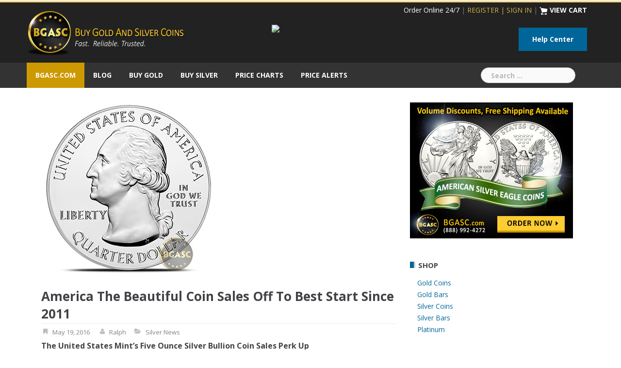

--- FILE ---
content_type: text/html; charset=UTF-8
request_url: https://blog.bgasc.com/america-the-beautiful-coins/
body_size: 11016
content:
<!DOCTYPE html>
<html lang="en">
<head>
<meta charset="UTF-8">
<meta name="viewport" content="width=device-width, initial-scale=1">
<link rel="profile" href="http://gmpg.org/xfn/11">
<link rel="pingback" href="https://blog.bgasc.com/xmlrpc.php">

<meta name='robots' content='index, follow, max-image-preview:large, max-snippet:-1, max-video-preview:-1' />
	<style>img:is([sizes="auto" i], [sizes^="auto," i]) { contain-intrinsic-size: 3000px 1500px }</style>
	
	<!-- This site is optimized with the Yoast SEO plugin v19.13 - https://yoast.com/wordpress/plugins/seo/ -->
	<title>America The Beautiful Coin Sales Off To Best Start Since 2011 - BGASC Gold &amp; Silver Blog</title>
	<link rel="canonical" href="https://blog.bgasc.com/america-the-beautiful-coins/" />
	<meta property="og:locale" content="en_US" />
	<meta property="og:type" content="article" />
	<meta property="og:title" content="America The Beautiful Coin Sales Off To Best Start Since 2011 - BGASC Gold &amp; Silver Blog" />
	<meta property="og:description" content="The United States Mint&#8217;s Five Ounce Silver Bullion Coin Sales Perk Up Sales of the U.S. Mint&#8217;s &#8216;other&#8217; silver bullion coin, the American The Beautiful (ATB) coin are on the [&hellip;]" />
	<meta property="og:url" content="https://blog.bgasc.com/america-the-beautiful-coins/" />
	<meta property="og:site_name" content="BGASC Gold &amp; Silver Blog" />
	<meta property="article:published_time" content="2016-05-19T11:18:56+00:00" />
	<meta property="article:modified_time" content="2016-05-17T17:36:29+00:00" />
	<meta property="og:image" content="https://blog.bgasc.com/wp-content/uploads/ATB-obverse-bgasc.png" />
	<meta property="og:image:width" content="361" />
	<meta property="og:image:height" content="355" />
	<meta property="og:image:type" content="image/png" />
	<meta name="author" content="Ralph" />
	<meta name="twitter:card" content="summary_large_image" />
	<meta name="twitter:label1" content="Written by" />
	<meta name="twitter:data1" content="Ralph" />
	<meta name="twitter:label2" content="Est. reading time" />
	<meta name="twitter:data2" content="3 minutes" />
	<!-- / Yoast SEO plugin. -->


<link rel='dns-prefetch' href='//fonts.googleapis.com' />
<link rel="alternate" type="application/rss+xml" title="BGASC Gold &amp; Silver Blog &raquo; Feed" href="https://blog.bgasc.com/feed/" />
<link rel="alternate" type="application/rss+xml" title="BGASC Gold &amp; Silver Blog &raquo; Comments Feed" href="https://blog.bgasc.com/comments/feed/" />
<script type="text/javascript">
/* <![CDATA[ */
window._wpemojiSettings = {"baseUrl":"https:\/\/s.w.org\/images\/core\/emoji\/15.0.3\/72x72\/","ext":".png","svgUrl":"https:\/\/s.w.org\/images\/core\/emoji\/15.0.3\/svg\/","svgExt":".svg","source":{"concatemoji":"https:\/\/blog.bgasc.com\/wp-includes\/js\/wp-emoji-release.min.js?ver=6.7.4"}};
/*! This file is auto-generated */
!function(i,n){var o,s,e;function c(e){try{var t={supportTests:e,timestamp:(new Date).valueOf()};sessionStorage.setItem(o,JSON.stringify(t))}catch(e){}}function p(e,t,n){e.clearRect(0,0,e.canvas.width,e.canvas.height),e.fillText(t,0,0);var t=new Uint32Array(e.getImageData(0,0,e.canvas.width,e.canvas.height).data),r=(e.clearRect(0,0,e.canvas.width,e.canvas.height),e.fillText(n,0,0),new Uint32Array(e.getImageData(0,0,e.canvas.width,e.canvas.height).data));return t.every(function(e,t){return e===r[t]})}function u(e,t,n){switch(t){case"flag":return n(e,"\ud83c\udff3\ufe0f\u200d\u26a7\ufe0f","\ud83c\udff3\ufe0f\u200b\u26a7\ufe0f")?!1:!n(e,"\ud83c\uddfa\ud83c\uddf3","\ud83c\uddfa\u200b\ud83c\uddf3")&&!n(e,"\ud83c\udff4\udb40\udc67\udb40\udc62\udb40\udc65\udb40\udc6e\udb40\udc67\udb40\udc7f","\ud83c\udff4\u200b\udb40\udc67\u200b\udb40\udc62\u200b\udb40\udc65\u200b\udb40\udc6e\u200b\udb40\udc67\u200b\udb40\udc7f");case"emoji":return!n(e,"\ud83d\udc26\u200d\u2b1b","\ud83d\udc26\u200b\u2b1b")}return!1}function f(e,t,n){var r="undefined"!=typeof WorkerGlobalScope&&self instanceof WorkerGlobalScope?new OffscreenCanvas(300,150):i.createElement("canvas"),a=r.getContext("2d",{willReadFrequently:!0}),o=(a.textBaseline="top",a.font="600 32px Arial",{});return e.forEach(function(e){o[e]=t(a,e,n)}),o}function t(e){var t=i.createElement("script");t.src=e,t.defer=!0,i.head.appendChild(t)}"undefined"!=typeof Promise&&(o="wpEmojiSettingsSupports",s=["flag","emoji"],n.supports={everything:!0,everythingExceptFlag:!0},e=new Promise(function(e){i.addEventListener("DOMContentLoaded",e,{once:!0})}),new Promise(function(t){var n=function(){try{var e=JSON.parse(sessionStorage.getItem(o));if("object"==typeof e&&"number"==typeof e.timestamp&&(new Date).valueOf()<e.timestamp+604800&&"object"==typeof e.supportTests)return e.supportTests}catch(e){}return null}();if(!n){if("undefined"!=typeof Worker&&"undefined"!=typeof OffscreenCanvas&&"undefined"!=typeof URL&&URL.createObjectURL&&"undefined"!=typeof Blob)try{var e="postMessage("+f.toString()+"("+[JSON.stringify(s),u.toString(),p.toString()].join(",")+"));",r=new Blob([e],{type:"text/javascript"}),a=new Worker(URL.createObjectURL(r),{name:"wpTestEmojiSupports"});return void(a.onmessage=function(e){c(n=e.data),a.terminate(),t(n)})}catch(e){}c(n=f(s,u,p))}t(n)}).then(function(e){for(var t in e)n.supports[t]=e[t],n.supports.everything=n.supports.everything&&n.supports[t],"flag"!==t&&(n.supports.everythingExceptFlag=n.supports.everythingExceptFlag&&n.supports[t]);n.supports.everythingExceptFlag=n.supports.everythingExceptFlag&&!n.supports.flag,n.DOMReady=!1,n.readyCallback=function(){n.DOMReady=!0}}).then(function(){return e}).then(function(){var e;n.supports.everything||(n.readyCallback(),(e=n.source||{}).concatemoji?t(e.concatemoji):e.wpemoji&&e.twemoji&&(t(e.twemoji),t(e.wpemoji)))}))}((window,document),window._wpemojiSettings);
/* ]]> */
</script>
<link rel='stylesheet' id='newsanchor-bootstrap-css' href='https://blog.bgasc.com/wp-content/themes/newsanchor/css/bootstrap/bootstrap.min.css?ver=1' type='text/css' media='all' />
<style id='wp-emoji-styles-inline-css' type='text/css'>

	img.wp-smiley, img.emoji {
		display: inline !important;
		border: none !important;
		box-shadow: none !important;
		height: 1em !important;
		width: 1em !important;
		margin: 0 0.07em !important;
		vertical-align: -0.1em !important;
		background: none !important;
		padding: 0 !important;
	}
</style>
<link rel='stylesheet' id='wp-block-library-css' href='https://blog.bgasc.com/wp-includes/css/dist/block-library/style.min.css?ver=6.7.4' type='text/css' media='all' />
<style id='classic-theme-styles-inline-css' type='text/css'>
/*! This file is auto-generated */
.wp-block-button__link{color:#fff;background-color:#32373c;border-radius:9999px;box-shadow:none;text-decoration:none;padding:calc(.667em + 2px) calc(1.333em + 2px);font-size:1.125em}.wp-block-file__button{background:#32373c;color:#fff;text-decoration:none}
</style>
<style id='global-styles-inline-css' type='text/css'>
:root{--wp--preset--aspect-ratio--square: 1;--wp--preset--aspect-ratio--4-3: 4/3;--wp--preset--aspect-ratio--3-4: 3/4;--wp--preset--aspect-ratio--3-2: 3/2;--wp--preset--aspect-ratio--2-3: 2/3;--wp--preset--aspect-ratio--16-9: 16/9;--wp--preset--aspect-ratio--9-16: 9/16;--wp--preset--color--black: #000000;--wp--preset--color--cyan-bluish-gray: #abb8c3;--wp--preset--color--white: #ffffff;--wp--preset--color--pale-pink: #f78da7;--wp--preset--color--vivid-red: #cf2e2e;--wp--preset--color--luminous-vivid-orange: #ff6900;--wp--preset--color--luminous-vivid-amber: #fcb900;--wp--preset--color--light-green-cyan: #7bdcb5;--wp--preset--color--vivid-green-cyan: #00d084;--wp--preset--color--pale-cyan-blue: #8ed1fc;--wp--preset--color--vivid-cyan-blue: #0693e3;--wp--preset--color--vivid-purple: #9b51e0;--wp--preset--gradient--vivid-cyan-blue-to-vivid-purple: linear-gradient(135deg,rgba(6,147,227,1) 0%,rgb(155,81,224) 100%);--wp--preset--gradient--light-green-cyan-to-vivid-green-cyan: linear-gradient(135deg,rgb(122,220,180) 0%,rgb(0,208,130) 100%);--wp--preset--gradient--luminous-vivid-amber-to-luminous-vivid-orange: linear-gradient(135deg,rgba(252,185,0,1) 0%,rgba(255,105,0,1) 100%);--wp--preset--gradient--luminous-vivid-orange-to-vivid-red: linear-gradient(135deg,rgba(255,105,0,1) 0%,rgb(207,46,46) 100%);--wp--preset--gradient--very-light-gray-to-cyan-bluish-gray: linear-gradient(135deg,rgb(238,238,238) 0%,rgb(169,184,195) 100%);--wp--preset--gradient--cool-to-warm-spectrum: linear-gradient(135deg,rgb(74,234,220) 0%,rgb(151,120,209) 20%,rgb(207,42,186) 40%,rgb(238,44,130) 60%,rgb(251,105,98) 80%,rgb(254,248,76) 100%);--wp--preset--gradient--blush-light-purple: linear-gradient(135deg,rgb(255,206,236) 0%,rgb(152,150,240) 100%);--wp--preset--gradient--blush-bordeaux: linear-gradient(135deg,rgb(254,205,165) 0%,rgb(254,45,45) 50%,rgb(107,0,62) 100%);--wp--preset--gradient--luminous-dusk: linear-gradient(135deg,rgb(255,203,112) 0%,rgb(199,81,192) 50%,rgb(65,88,208) 100%);--wp--preset--gradient--pale-ocean: linear-gradient(135deg,rgb(255,245,203) 0%,rgb(182,227,212) 50%,rgb(51,167,181) 100%);--wp--preset--gradient--electric-grass: linear-gradient(135deg,rgb(202,248,128) 0%,rgb(113,206,126) 100%);--wp--preset--gradient--midnight: linear-gradient(135deg,rgb(2,3,129) 0%,rgb(40,116,252) 100%);--wp--preset--font-size--small: 13px;--wp--preset--font-size--medium: 20px;--wp--preset--font-size--large: 36px;--wp--preset--font-size--x-large: 42px;--wp--preset--spacing--20: 0.44rem;--wp--preset--spacing--30: 0.67rem;--wp--preset--spacing--40: 1rem;--wp--preset--spacing--50: 1.5rem;--wp--preset--spacing--60: 2.25rem;--wp--preset--spacing--70: 3.38rem;--wp--preset--spacing--80: 5.06rem;--wp--preset--shadow--natural: 6px 6px 9px rgba(0, 0, 0, 0.2);--wp--preset--shadow--deep: 12px 12px 50px rgba(0, 0, 0, 0.4);--wp--preset--shadow--sharp: 6px 6px 0px rgba(0, 0, 0, 0.2);--wp--preset--shadow--outlined: 6px 6px 0px -3px rgba(255, 255, 255, 1), 6px 6px rgba(0, 0, 0, 1);--wp--preset--shadow--crisp: 6px 6px 0px rgba(0, 0, 0, 1);}:where(.is-layout-flex){gap: 0.5em;}:where(.is-layout-grid){gap: 0.5em;}body .is-layout-flex{display: flex;}.is-layout-flex{flex-wrap: wrap;align-items: center;}.is-layout-flex > :is(*, div){margin: 0;}body .is-layout-grid{display: grid;}.is-layout-grid > :is(*, div){margin: 0;}:where(.wp-block-columns.is-layout-flex){gap: 2em;}:where(.wp-block-columns.is-layout-grid){gap: 2em;}:where(.wp-block-post-template.is-layout-flex){gap: 1.25em;}:where(.wp-block-post-template.is-layout-grid){gap: 1.25em;}.has-black-color{color: var(--wp--preset--color--black) !important;}.has-cyan-bluish-gray-color{color: var(--wp--preset--color--cyan-bluish-gray) !important;}.has-white-color{color: var(--wp--preset--color--white) !important;}.has-pale-pink-color{color: var(--wp--preset--color--pale-pink) !important;}.has-vivid-red-color{color: var(--wp--preset--color--vivid-red) !important;}.has-luminous-vivid-orange-color{color: var(--wp--preset--color--luminous-vivid-orange) !important;}.has-luminous-vivid-amber-color{color: var(--wp--preset--color--luminous-vivid-amber) !important;}.has-light-green-cyan-color{color: var(--wp--preset--color--light-green-cyan) !important;}.has-vivid-green-cyan-color{color: var(--wp--preset--color--vivid-green-cyan) !important;}.has-pale-cyan-blue-color{color: var(--wp--preset--color--pale-cyan-blue) !important;}.has-vivid-cyan-blue-color{color: var(--wp--preset--color--vivid-cyan-blue) !important;}.has-vivid-purple-color{color: var(--wp--preset--color--vivid-purple) !important;}.has-black-background-color{background-color: var(--wp--preset--color--black) !important;}.has-cyan-bluish-gray-background-color{background-color: var(--wp--preset--color--cyan-bluish-gray) !important;}.has-white-background-color{background-color: var(--wp--preset--color--white) !important;}.has-pale-pink-background-color{background-color: var(--wp--preset--color--pale-pink) !important;}.has-vivid-red-background-color{background-color: var(--wp--preset--color--vivid-red) !important;}.has-luminous-vivid-orange-background-color{background-color: var(--wp--preset--color--luminous-vivid-orange) !important;}.has-luminous-vivid-amber-background-color{background-color: var(--wp--preset--color--luminous-vivid-amber) !important;}.has-light-green-cyan-background-color{background-color: var(--wp--preset--color--light-green-cyan) !important;}.has-vivid-green-cyan-background-color{background-color: var(--wp--preset--color--vivid-green-cyan) !important;}.has-pale-cyan-blue-background-color{background-color: var(--wp--preset--color--pale-cyan-blue) !important;}.has-vivid-cyan-blue-background-color{background-color: var(--wp--preset--color--vivid-cyan-blue) !important;}.has-vivid-purple-background-color{background-color: var(--wp--preset--color--vivid-purple) !important;}.has-black-border-color{border-color: var(--wp--preset--color--black) !important;}.has-cyan-bluish-gray-border-color{border-color: var(--wp--preset--color--cyan-bluish-gray) !important;}.has-white-border-color{border-color: var(--wp--preset--color--white) !important;}.has-pale-pink-border-color{border-color: var(--wp--preset--color--pale-pink) !important;}.has-vivid-red-border-color{border-color: var(--wp--preset--color--vivid-red) !important;}.has-luminous-vivid-orange-border-color{border-color: var(--wp--preset--color--luminous-vivid-orange) !important;}.has-luminous-vivid-amber-border-color{border-color: var(--wp--preset--color--luminous-vivid-amber) !important;}.has-light-green-cyan-border-color{border-color: var(--wp--preset--color--light-green-cyan) !important;}.has-vivid-green-cyan-border-color{border-color: var(--wp--preset--color--vivid-green-cyan) !important;}.has-pale-cyan-blue-border-color{border-color: var(--wp--preset--color--pale-cyan-blue) !important;}.has-vivid-cyan-blue-border-color{border-color: var(--wp--preset--color--vivid-cyan-blue) !important;}.has-vivid-purple-border-color{border-color: var(--wp--preset--color--vivid-purple) !important;}.has-vivid-cyan-blue-to-vivid-purple-gradient-background{background: var(--wp--preset--gradient--vivid-cyan-blue-to-vivid-purple) !important;}.has-light-green-cyan-to-vivid-green-cyan-gradient-background{background: var(--wp--preset--gradient--light-green-cyan-to-vivid-green-cyan) !important;}.has-luminous-vivid-amber-to-luminous-vivid-orange-gradient-background{background: var(--wp--preset--gradient--luminous-vivid-amber-to-luminous-vivid-orange) !important;}.has-luminous-vivid-orange-to-vivid-red-gradient-background{background: var(--wp--preset--gradient--luminous-vivid-orange-to-vivid-red) !important;}.has-very-light-gray-to-cyan-bluish-gray-gradient-background{background: var(--wp--preset--gradient--very-light-gray-to-cyan-bluish-gray) !important;}.has-cool-to-warm-spectrum-gradient-background{background: var(--wp--preset--gradient--cool-to-warm-spectrum) !important;}.has-blush-light-purple-gradient-background{background: var(--wp--preset--gradient--blush-light-purple) !important;}.has-blush-bordeaux-gradient-background{background: var(--wp--preset--gradient--blush-bordeaux) !important;}.has-luminous-dusk-gradient-background{background: var(--wp--preset--gradient--luminous-dusk) !important;}.has-pale-ocean-gradient-background{background: var(--wp--preset--gradient--pale-ocean) !important;}.has-electric-grass-gradient-background{background: var(--wp--preset--gradient--electric-grass) !important;}.has-midnight-gradient-background{background: var(--wp--preset--gradient--midnight) !important;}.has-small-font-size{font-size: var(--wp--preset--font-size--small) !important;}.has-medium-font-size{font-size: var(--wp--preset--font-size--medium) !important;}.has-large-font-size{font-size: var(--wp--preset--font-size--large) !important;}.has-x-large-font-size{font-size: var(--wp--preset--font-size--x-large) !important;}
:where(.wp-block-post-template.is-layout-flex){gap: 1.25em;}:where(.wp-block-post-template.is-layout-grid){gap: 1.25em;}
:where(.wp-block-columns.is-layout-flex){gap: 2em;}:where(.wp-block-columns.is-layout-grid){gap: 2em;}
:root :where(.wp-block-pullquote){font-size: 1.5em;line-height: 1.6;}
</style>
<link rel='stylesheet' id='acf-rpw-main-css' href='https://blog.bgasc.com/wp-content/plugins/acf-recent-posts-widget/css/acf-widget-front.css?ver=6.7.4' type='text/css' media='all' />
<link rel='stylesheet' id='newsanchor-body-fonts-css' href='//fonts.googleapis.com/css?family=Open+Sans%3A400%2C400italic%2C700%2C700italic&#038;ver=6.7.4' type='text/css' media='all' />
<link rel='stylesheet' id='newsanchor-headings-fonts-css' href='//fonts.googleapis.com/css?family=Open+Sans%3A400%2C400italic%2C700%2C700italic&#038;ver=6.7.4' type='text/css' media='all' />
<link rel='stylesheet' id='newsanchor-style-css' href='https://blog.bgasc.com/wp-content/themes/newsanchor/style.css?ver=6.7.4' type='text/css' media='all' />
<style id='newsanchor-style-inline-css' type='text/css'>
body, .roll-title { font-family:'Open Sans', sans-serif;}
h1, h2, h3, h4, h5, h6, .widget-categories li a, .roll-posts-carousel .item .text-over a, blockquote, .newsanchor_recent_comments .comment, .tabs .comments .comment { font-family:'Open Sans', sans-serif;}
.site-title { font-size:26px; }
.site-description { font-size:16px; }
h1 { font-size:52px; }
h2 { font-size:42px; }
h3 { font-size:32px; }
h4 { font-size:25px; }
h5 { font-size:16px; }
h6 { font-size:14px; }
body { font-size:14px; }
.site-title a,.site-title a:hover,.roll-title a:hover,.lastest-posts .content-left h3 a:hover,.lastest-posts .content-right h3 a:hover,.activity span a:hover,.activity span a:hover:before,.recent_posts_b .post h3 a:hover,.recent_posts_b .sub-post .content h3 a:hover,.recent_posts_b .sub-post .date a:hover,.recent_posts_b.type2 .sub-post h3 a:hover,.video-post .content h3 a:hover,.social-navigation li a:hover,a,.btn-menu:hover:before,.post-item .content-entry h3 a:hover,.site-main .content-entry h3 a:hover,.newsanchor_recent_posts_widget ul h3 a:hover,.newsanchor_recent_posts_widget ul .date a:hover,.tabs .comments p a:hover,.tabs .pop-posts .text h3 a:hover,.tabs .pop-posts .text .date a:hover,.widget-socials .socials li a:hover,.widget-most-popular h3 a:hover,.widget-categories li a:hover,.single .meta-post span a:hover,.single .meta-post span a:hover:before,.single .related-posts .content h3 a:hover,.single .related-posts .date a:hover,.comments-list .comment-text .author a:hover,.footer-widgets .widget-list li a:hover,.top-header .toplink li a:hover { color:#006699}
.roll-posts-carousel .item:hover .text-over,.roll-posts-carousel .owl-nav [class*=owl-],.roll-contact-form .send-wrap input,.roll-title:after,#mainnav ul .top-menu-item-1:hover,button,input[type="button"],input[type="reset"],input[type="submit"],.preloader .pre-bounce1,.preloader .pre-bounce2,#mainnav > ul > li:first-of-type,#login-modal .submit-login input,#signup-modal .submit-login input,.sidebar .widget-title:before,.tabs .menu-tab li.active a:after,.widget-subscribe #subscribe-button,.single .tags-post a:hover,.single .share-post .socials a,.comment-respond .submit-comment input,.footer-widgets .widget-social .social-list a:hover,.tagcloud a:hover,.go-top,.search-header .mobi-searchform { background-color:#006699}
blockquote,.tagcloud a:hover { border-color:#006699}
.site-description { color:#424347}
.top-header,.main-header { background-color:#222222}
.bottom-header .header-nav { background-color:#333333;}
#mainnav ul .top-menu-item-2:hover { background-color:#ffcc00;}
#mainnav ul .top-menu-item-3:hover { background-color:#ffcc00;}
#mainnav ul .top-menu-item-4:hover { background-color:#ffcc00;}
#mainnav ul .top-menu-item-5:hover { background-color:#ffcc00;}
#mainnav ul .top-menu-item-0:hover { background-color:#ffcc00;}
body { color:#767676}
.site-info { background-color:#1e1e1e}
.footer-widgets.widget-area,.footer-widgets.widget-area a { color:#949494}
.footer-widgets { background-color:#222}

</style>
<link rel='stylesheet' id='newsanchor-font-awesome-css' href='https://blog.bgasc.com/wp-content/themes/newsanchor/fonts/font-awesome.min.css?ver=6.7.4' type='text/css' media='all' />
<link rel='stylesheet' id='rps-style-css' href='https://blog.bgasc.com/wp-content/plugins/recent-posts-slider/css/style.css?ver=6.7.4' type='text/css' media='all' />
<script type="text/javascript" src="https://blog.bgasc.com/wp-includes/js/jquery/jquery.min.js?ver=3.7.1" id="jquery-core-js"></script>
<script type="text/javascript" src="https://blog.bgasc.com/wp-includes/js/jquery/jquery-migrate.min.js?ver=3.4.1" id="jquery-migrate-js"></script>
<script type="text/javascript" src="https://blog.bgasc.com/wp-content/themes/newsanchor/js/owl.carousel.min.js?ver=1" id="newsanchor-owl-script-js"></script>
<link rel="https://api.w.org/" href="https://blog.bgasc.com/wp-json/" /><link rel="alternate" title="JSON" type="application/json" href="https://blog.bgasc.com/wp-json/wp/v2/posts/4074" /><link rel="EditURI" type="application/rsd+xml" title="RSD" href="https://blog.bgasc.com/xmlrpc.php?rsd" />
<meta name="generator" content="WordPress 6.7.4" />
<link rel='shortlink' href='https://blog.bgasc.com/?p=4074' />
<link rel="alternate" title="oEmbed (JSON)" type="application/json+oembed" href="https://blog.bgasc.com/wp-json/oembed/1.0/embed?url=https%3A%2F%2Fblog.bgasc.com%2Famerica-the-beautiful-coins%2F" />
<link rel="alternate" title="oEmbed (XML)" type="text/xml+oembed" href="https://blog.bgasc.com/wp-json/oembed/1.0/embed?url=https%3A%2F%2Fblog.bgasc.com%2Famerica-the-beautiful-coins%2F&#038;format=xml" />
<style type="text/css" media="screen"></style>

<!-- This site is optimized with the Schema plugin v1.7.9.6 - https://schema.press -->
<script type="application/ld+json">{"@context":"https:\/\/schema.org\/","@type":"BlogPosting","mainEntityOfPage":{"@type":"WebPage","@id":"https:\/\/blog.bgasc.com\/america-the-beautiful-coins\/"},"url":"https:\/\/blog.bgasc.com\/america-the-beautiful-coins\/","headline":"America The Beautiful Coin Sales Off To Best Start Since 2011","datePublished":"2016-05-19T03:18:56-05:00","dateModified":"2016-05-17T09:36:29-05:00","publisher":{"@type":"Organization","@id":"https:\/\/blog.bgasc.com\/#organization","name":"BGASC.com","logo":{"@type":"ImageObject","url":"https:\/\/blog.bgasc.com\/wp-content\/uploads\/bgasc-logo-structured-data.png","width":600,"height":60}},"image":{"@type":"ImageObject","url":"https:\/\/blog.bgasc.com\/wp-content\/uploads\/ATB-obverse-bgasc.png","width":696,"height":355},"articleSection":"Silver News","description":"The United States Mint's Five Ounce Silver Bullion Coin Sales Perk Up Sales of the U.S. Mint's 'other' silver bullion coin, the American The Beautiful (ATB) coin are on the rise. The U.S. Mint has sold record amounts of one ounce American Silver Eagle coins from 2013-2015, selling over","author":{"@type":"Person","name":"Ralph","url":"https:\/\/blog.bgasc.com\/author\/ralph\/","image":{"@type":"ImageObject","url":"https:\/\/secure.gravatar.com\/avatar\/6d9e10b09308a01bc57cdf550dc61b2d?s=96&d=mm&r=g","height":96,"width":96}}}</script>

<!--[if lt IE 9]>
<script src="https://blog.bgasc.com/wp-content/themes/newsanchor/js/html5shiv.js"></script>
<![endif]-->


<!-- This site is optimized with the Schema plugin v1.7.9.6 - https://schema.press -->
<script type="application/ld+json">{
    "@context": "http://schema.org",
    "@type": "BreadcrumbList",
    "itemListElement": [
        {
            "@type": "ListItem",
            "position": 1,
            "item": {
                "@id": "https://blog.bgasc.com",
                "name": "Home"
            }
        },
        {
            "@type": "ListItem",
            "position": 2,
            "item": {
                "@id": "https://blog.bgasc.com/precious-metals-market-news/",
                "name": "Precious Metals Market News &#8211; All Articles"
            }
        },
        {
            "@type": "ListItem",
            "position": 3,
            "item": {
                "@id": "https://blog.bgasc.com/america-the-beautiful-coins/",
                "name": "America The Beautiful Coin Sales Off To Best Start Since 2011",
                "image": "https://blog.bgasc.com/wp-content/uploads/ATB-obverse-bgasc.png"
            }
        }
    ]
}</script>

<link rel="icon" href="https://blog.bgasc.com/wp-content/uploads/cropped-bgfavicon-32x32.png" sizes="32x32" />
<link rel="icon" href="https://blog.bgasc.com/wp-content/uploads/cropped-bgfavicon-192x192.png" sizes="192x192" />
<link rel="apple-touch-icon" href="https://blog.bgasc.com/wp-content/uploads/cropped-bgfavicon-180x180.png" />
<meta name="msapplication-TileImage" content="https://blog.bgasc.com/wp-content/uploads/cropped-bgfavicon-270x270.png" />
			<!-- Easy Columns 2.1.1 by Pat Friedl http://www.patrickfriedl.com -->
			<link rel="stylesheet" href="https://blog.bgasc.com/wp-content/plugins/easy-columns/css/easy-columns.css" type="text/css" media="screen, projection" />
					<style type="text/css" id="wp-custom-css">
			/*
Welcome to Custom CSS!

To learn how this works, see http://wp.me/PEmnE-Bt
*/
.main-header, top-header {
	padding: 6px 0;
	border-top: 2px solid #ffcc33;
}

.bottom-header {
	background-color: #333;
}

.slider-pro {
	margin: 0;
}

.sp-thumbnail {
	padding: 10px;
}

.sp-thumbnail-container {
	background-color: #f9f9f9;
	color: #333;
}

.sp-selected-thumbnail {
	background-color: #006699;
	color: #fff;
	font-weight: bold;
}

.sp-selected-thumbnail a {
	color: #fff;
	font-weight: bold;
}

#mainnav > ul > li:first-of-type {
	background-color: #cc9900 !important;
}

.acf-rpw-block.acf-rpw-default h3 {
	font-size: 1.2em !important;
}

.ezcol-two-third {
	padding-right: 30px;
	margin-right: 1% !important;
	border-right: 1px solid #f5f5f5;
}

.wp-doin-shortcode-div h2 {
	display: none;
}

.fast-news-column {
	background-color: #f9f9f9;
	margin: 0 0 20px;
}

.gold-news-column, .silver-news-column {
	margin: 0 0 20px;
}

.fast-news-links ul, .gold-news-links ul, .silver-news-links ul {
	list-style-type: none;
	padding: 0;
	margin: 0;
}

.fast-news-links ul li, .gold-news-links ul li, .silver-news-links ul li {
	border-bottom: 1px dotted #ccc;
	padding: 8px;
}

.category-fast-news .site-main .content-entry {
	min-height: inherit;
}

.single .meta-post {
	margin-bottom: 10px;
}

.single-title {
	padding: 2px 0;
	font-weight: bold;
}

.entry-thumb {
	padding-bottom: 14px;
}

pre {
	padding: 0;
	margin: 0;
	background-color: transparent;
	border: none;
	border-radius: 0;
}

.footer-widgets, .site-info .container {
	display: none;
}
		</style>
		<script async type="text/javascript" src="https://static.klaviyo.com/onsite/js/klaviyo.js?company_id=SMuh8E"></script>
</head>

<body class="post-template-default single single-post postid-4074 single-format-standard group-blog">
<div class="preloader">
    <div class="spinner">
        <div class="pre-bounce1"></div>
        <div class="pre-bounce2"></div>
    </div>
</div>
<div id="page" class="hfeed site">
	<a class="skip-link screen-reader-text" href="#content">Skip to content</a>

   	<header id="header" class="header">
	   	<div class="top-header">
	   		<div class="container">
						   					
			</div>
	   	</div><!-- /.top-header -->

	   	<div class="main-header">
			<div class="container">
				<div class="row">
					<div class="col-md-4">
		              	<div id="logo" class="logo">
				        							<a href="https://www.bgasc.com" title="BGASC Gold &amp; Silver Blog"><img class="site-logo" src="https://blog.bgasc.com/wp-content/uploads/2016/01/bgasc-logo-header.png" alt="BGASC Gold &amp; Silver Blog" /></a>
				        		            	</div>
		            </div>

		            		            <div class="col-md-8">
		            	<div class="banner_ads">
							<aside id="block-16" class="widget widget_block"><div style="float: right; text-align: right; width: 100%;">
<a href="https://www.bgasc.com" style="color: #fff;">Order Online 24/7</a>  |  <a href="https://www.bgasc.com/member_login" style="color: #d9b346;">REGISTER | SIGN IN</a>   |  <a href="/viewcart" style="color: #d9b346;"><img decoding="async" src="https://s3.amazonaws.com/cdn.bgasc.com/images/cart.png" alt="Shopping Cart icon"></a> <a href="https://www.bgasc.com/viewcart" style="color: #fff; font-weight: bold;">VIEW CART</a>
<br>

    <div class="phone" style="padding-top: 20px; float: right;">
        <button onclick="window.location.href = 'https://www.bgasc.com/help';" class="button style1 large" style="margin-top: 6px;">Help Center</button>
    </div> 

    <div class="" style="padding-top: 20px; padding-left: 100px;">      <a href="https://www.bgasc.com/shipping"><img decoding="async" src="https://cdn.commercev3.net/cdn.bgasc.com/images/fast-shipping-header.png" class="img-responsive"> </a>
    
    </div>
</div></aside>		            	</div>
		            </div>
		            	            </div>
	         </div>
	   	</div><!-- /.main-header -->

		<div class="bottom-header">
			<div class="container">
				<div class="row">
					<div class="col-md-12">
						<div class="header-nav clearfix">
							<div class="btn-menu"></div><!-- //mobile menu button -->
							<nav id="mainnav" class="mainnav">
								<ul id="primary-menu" class="clearfix"><li id="menu-item-79" class="menu-item menu-item-type-custom menu-item-object-custom menu-item-79 top-menu-item-1"><a href="https://www.bgasc.com">BGASC.com</a></li>
<li id="menu-item-28385" class="menu-item menu-item-type-custom menu-item-object-custom menu-item-home menu-item-28385 top-menu-item-2"><a href="https://blog.bgasc.com">Blog</a></li>
<li id="menu-item-106" class="menu-item menu-item-type-custom menu-item-object-custom menu-item-106 top-menu-item-3"><a href="https://www.bgasc.com/category/buy-gold">Buy Gold</a></li>
<li id="menu-item-107" class="menu-item menu-item-type-custom menu-item-object-custom menu-item-107 top-menu-item-4"><a href="https://www.bgasc.com/category/buy-silver">Buy Silver</a></li>
<li id="menu-item-1638" class="menu-item menu-item-type-custom menu-item-object-custom menu-item-1638 top-menu-item-5"><a href="https://www.bgasc.com/charts">Price Charts</a></li>
<li id="menu-item-1639" class="menu-item menu-item-type-custom menu-item-object-custom menu-item-1639 top-menu-item-0"><a href="https://www.bgasc.com/spot-price-alerts">Price Alerts</a></li>
</ul>							</nav><!-- /nav -->
							<div class="search-header">
								<form role="search" method="get" class="search-form" action="https://blog.bgasc.com/">
				<label>
					<span class="screen-reader-text">Search for:</span>
					<input type="search" class="search-field" placeholder="Search &hellip;" value="" name="s" />
				</label>
				<input type="submit" class="search-submit" value="Search" />
			</form>							</div>
						</div>
					</div><!-- /.col-md-12 -->
				</div><!-- /.row -->
			</div><!-- /.container -->
		</div><!-- /.bottom-header -->
	</header>

	<div class="page-content">
		<div class="container content-wrapper">
			<div class="row">
				
	<div id="primary" class="content-area col-md-8 ">
		<main id="main" class="site-main" role="main">

		
			
<article id="post-4074" class="post-4074 post type-post status-publish format-standard has-post-thumbnail hentry category-silver-news clearfix">

			<div class="entry-thumb">
			<img width="361" height="355" src="https://blog.bgasc.com/wp-content/uploads/ATB-obverse-bgasc.png" class="attachment-newsanchor-large-thumb size-newsanchor-large-thumb wp-post-image" alt="America the beatiful obverse" decoding="async" fetchpriority="high" srcset="https://blog.bgasc.com/wp-content/uploads/ATB-obverse-bgasc.png 361w, https://blog.bgasc.com/wp-content/uploads/ATB-obverse-bgasc-300x295.png 300w, https://blog.bgasc.com/wp-content/uploads/ATB-obverse-bgasc-45x45.png 45w" sizes="(max-width: 361px) 100vw, 361px" />		</div>
	
	<header class="entry-header">
		<h1 class="single-title">America The Beautiful Coin Sales Off To Best Start Since 2011</h1>
				<div class="meta-post">
			<span class="posted-on date"><a href="https://blog.bgasc.com/america-the-beautiful-coins/" rel="bookmark"><time class="entry-date published" datetime="2016-05-19T03:18:56-05:00">May 19, 2016</time><time class="updated" datetime="2016-05-17T09:36:29-05:00">May 17, 2016</time></a></span><span class="byline"> <span class="author vcard"><a class="url fn n" href="https://blog.bgasc.com/author/ralph/">Ralph</a></span></span><span class="categories"> <a href="https://blog.bgasc.com/category/silver-news/" rel="category tag">Silver News</a></span>		</div>
				
	</header><!-- .entry-header -->

	<div class="entry-content">
		<h5><strong>The United States Mint&#8217;s Five Ounce Silver Bullion Coin Sales Perk Up </strong></h5>
<p>Sales of the U.S. Mint&#8217;s &#8216;other&#8217; silver bullion coin, the American The Beautiful (ATB) coin are on the rise. The U.S. Mint has sold record amounts of one ounce American Silver Eagle coins from 2013-2015, selling over 133 million ounces. In contrast, sales of five ounce ATB coins from 2013 &#8211; 2015 were just 508,000 reflecting 2,540,000 ounces of silver sold. </p>
<p>Through mid April, however, sales of ATB coins are 169,000 reflecting 845,000 ounces of silver, or more than 2013&#8217;s entire mintage of 160,000 coins reflecting 800,000 ounces.</p>
<figure id="attachment_4253" aria-describedby="caption-attachment-4253" style="width: 579px" class="wp-caption alignnone"><img decoding="async" src="https://blog.bgasc.com/wp-content/uploads/America-the-beautiful-coins-from-2010-2016-bgasc.png" alt="America the beautiful coins from 2010-2016 bgasc" width="579" height="333" class="size-full wp-image-4253" srcset="https://blog.bgasc.com/wp-content/uploads/America-the-beautiful-coins-from-2010-2016-bgasc.png 579w, https://blog.bgasc.com/wp-content/uploads/America-the-beautiful-coins-from-2010-2016-bgasc-300x173.png 300w, https://blog.bgasc.com/wp-content/uploads/America-the-beautiful-coins-from-2010-2016-bgasc-435x250.png 435w" sizes="(max-width: 579px) 100vw, 579px" /><figcaption id="caption-attachment-4253" class="wp-caption-text"><strong>Sales of America the Beautiful coins in 2016 are already greater than 2013 sales and are on pace to challenge 2011&#8217;s sales record.</strong></figcaption></figure>
<p>Sales of ATB coins are issued in mintages authorized by the U.S. Treasury. Historically, other than in 2011 when a few coins had mintages over 100,000, most ATB coins have been issued in mintages ranging from 20,000-50,000. Earlier this year, the first ATB coin of the five scheduled ATB coins, the <a href="http://www.bgasc.com/product/2016-shawnee-5-oz-silver-atb-bullion-coin/2016-america-the-beautiful-atb-5-oz-silver-coins?r=ATB-2011-start" target="_blank">Shanwee National Forest Coin</a>, sold 105,000, making it the third best selling ATB in the coin&#8217;s history and the only coin outside of the 2011 mintages to sell over 100,000. </p>
<figure id="attachment_424" aria-describedby="caption-attachment-424" style="width: 370px" class="wp-caption alignnone"><img decoding="async" src="https://blog.bgasc.com/wp-content/uploads/shawnee-five-ounce-silver-coin-bgasc.png" alt="shawnee five ounce silver coin sales" width="370" height="353" class="size-full wp-image-424" srcset="https://blog.bgasc.com/wp-content/uploads/shawnee-five-ounce-silver-coin-bgasc.png 370w, https://blog.bgasc.com/wp-content/uploads/shawnee-five-ounce-silver-coin-bgasc-300x286.png 300w" sizes="(max-width: 370px) 100vw, 370px" /><figcaption id="caption-attachment-424" class="wp-caption-text"><strong>The Shawnee National Forest coin sold 105,000 in early 2015.</strong></figcaption></figure>
<p>To date the U.S. Mint has released two of the five scheduled  ATB coins, the Shawnee National Forest and the Cumberland Gap Historical Park coins. Later this year, the U.S. Mint will release three more ATB designs: Harpers Ferry National Historical Park, Theodore Roosevelt National Park and Fort Moultrie at Fort Sumter National Monument.</p>
<p>The<a href="http://www.bgasc.com/product/2016-cumberland-gap-5-oz-silver-atb-bullion-coin/2016-america-the-beautiful-atb-5-oz-silver-coins?r=ATB-2011-start" target="_blank"> Cumberland Gap Historical Park </a>coin has sold 64,000 so far in 2016, with an authorized mintage of 150,000. </p>
<figure id="attachment_4332" aria-describedby="caption-attachment-4332" style="width: 567px" class="wp-caption alignnone"><img loading="lazy" decoding="async" src="https://blog.bgasc.com/wp-content/uploads/america-the-beautiful-top-selling-coins-bgasc.png" alt="america the beautiful top selling coins bgasc" width="567" height="344" class="size-full wp-image-4332" srcset="https://blog.bgasc.com/wp-content/uploads/america-the-beautiful-top-selling-coins-bgasc.png 567w, https://blog.bgasc.com/wp-content/uploads/america-the-beautiful-top-selling-coins-bgasc-300x182.png 300w, https://blog.bgasc.com/wp-content/uploads/america-the-beautiful-top-selling-coins-bgasc-435x264.png 435w" sizes="auto, (max-width: 567px) 100vw, 567px" /><figcaption id="caption-attachment-4332" class="wp-caption-text"><strong>The first two coins of the 2016 America the Beautiful series, the Shawnee National Forest and Cumberland Gap coins are the third and fifth best selling coins in the series&#8217; seven year history.</strong></figcaption></figure>
<figure id="attachment_2746" aria-describedby="caption-attachment-2746" style="width: 352px" class="wp-caption alignnone"><img loading="lazy" decoding="async" src="https://blog.bgasc.com/wp-content/uploads/cumberland-gap-BGASC.png" alt="cumberland gap BGASC" width="352" height="356" class="size-full wp-image-2746" srcset="https://blog.bgasc.com/wp-content/uploads/cumberland-gap-BGASC.png 352w, https://blog.bgasc.com/wp-content/uploads/cumberland-gap-BGASC-297x300.png 297w, https://blog.bgasc.com/wp-content/uploads/cumberland-gap-BGASC-45x45.png 45w" sizes="auto, (max-width: 352px) 100vw, 352px" /><figcaption id="caption-attachment-2746" class="wp-caption-text"><strong>The Cumberland Gap America The Beautiful coin is the fifth best selling coin in the ATB series.</strong></figcaption></figure>
<p><strong>More about the American The Beautiful Silver Coin Series</strong></p>
<p>Each year since 2010, the U.S. Mint has produced five different designs of America the Beautiful coins. The reverse of the ATB coins features various depictions of U.S. National Parks or other national sites. The obverse of the ATB coins looks like a U.S. quarter featuring a portrait of George Washington. Indeed, the ATB series includes U.S. quarters intended for general circulation with face values of twenty five cents that are produced in the same design as their five ounce silver commemorative counterparts.</p>
<p>The America The Beautiful five ounce silver coins were authorized in 2008 under Public Law 110-456. The ATB coins are five ounces of .999 fine silver and are exact replicas of the designs of the America the Beautiful quarters ($.25) minted for general circulation. The ATB five ounce silver coins even have stamped on them “quarter dollar” on the obverse. ATB five ounce coins are the first five ounce silver coins ever produced by the U.S. Mint.</p>
<p>The ATB quarter program is a 12-year initiative that will honor 56 national parks and other national sites by 2020.</p>
<p><center></p>
<table style="width: 80%;">
<tbody>
<tr>
<td align="center" valign="top" width="25%" style="padding: 22px; font-size: smaller;">
<p><a href="http://www.bgasc.com/category/buy-gold"><strong>Today&#8217;s Gold Prices</strong></a></td>
<td align="center" valign="top" width="25%" style="padding: 22px; font-size: smaller;">
<p><a href="http://www.bgasc.com/category/buy-silver"><strong>Today&#8217;s Silver Prices</strong></a></td>
<td align="center" valign="top" width="25%" style="padding: 22px; font-size: smaller;">
<p><a href="http://www.bgasc.com/charts"><strong>See Gold &#038; Silver Price Charts</strong></a></td>
<td align="center" valign="top" width="25%" style="padding: 22px; font-size: smaller;">
<p><a href="http://www.bgasc.com/spot-price-alerts"><strong>Receive Gold &#038; Silver Price Alerts </strong></a></td>
</tr>
</tbody>
</table>
<p></center></p>
<p>This article by <a href="http://www.bgasc.com/" target="_blank">BGASC</a> is not, and should not be regarded as, investment advice or as a recommendation regarding any particular  course of action.</p>
			</div><!-- .entry-content -->

	<footer class="entry-footer">
			</footer><!-- .entry-footer -->
</article><!-- #post-## -->

			
	<nav class="navigation post-navigation" aria-label="Posts">
		<h2 class="screen-reader-text">Post navigation</h2>
		<div class="nav-links"><div class="nav-previous"><a href="http://www.reuters.com/article/us-global-forex-idUSKCN0Y82S7#new_tab" rel="prev">Dollar Up On Fed Rate Hike Signal</a></div><div class="nav-next"><a href="http://www.reuters.com/article/us-usa-fed-fischer-idUSKCN0YA1RC#new_tab" rel="next">Fed Vice Chairs Says U.S. Needs To Grow Faster</a></div></div>
	</nav>
			
		
		</main><!-- #main -->
	</div><!-- #primary -->


<div id="secondary" class="sidebar col-md-4" role="complementary">
	<aside id="text-2" class="widget widget_text">			<div class="textwidget"><p><a href="https://www.bgasc.com/category/silver-eagles-brilliant-uncirculated?r=blog"><img src="https://blog.bgasc.com/wp-content/uploads/bgasc-silver-eagles-336x280.jpg"></a></p>
</div>
		</aside><aside id="text-5" class="widget widget_text"><h5 class="widget-title">Shop</h5>			<div class="textwidget"><ul>
<li> <a href="https://www.bgasc.com/category/buy-gold">Gold Coins</a> </li>
<li> <a href="https://www.bgasc.com/category/gold-bars-by-weight">Gold Bars</a> </li>
<li> <a href="https://www.bgasc.com/category/buy-silver">Silver Coins</a> </li>
<li> <a href="https://www.bgasc.com/category/silver-bars-by-weight">Silver Bars</a> </li>
<li> <a href="https://www.bgasc.com/category/buy-platinum">Platinum</a> </li>
</ul></div>
		</aside><aside id="archives-4" class="widget widget_archive"><h5 class="widget-title">Archives</h5>		<label class="screen-reader-text" for="archives-dropdown-4">Archives</label>
		<select id="archives-dropdown-4" name="archive-dropdown">
			
			<option value="">Select Month</option>
				<option value='https://blog.bgasc.com/2022/10/'> October 2022 </option>
	<option value='https://blog.bgasc.com/2020/07/'> July 2020 </option>
	<option value='https://blog.bgasc.com/2020/04/'> April 2020 </option>
	<option value='https://blog.bgasc.com/2020/03/'> March 2020 </option>
	<option value='https://blog.bgasc.com/2020/02/'> February 2020 </option>
	<option value='https://blog.bgasc.com/2020/01/'> January 2020 </option>
	<option value='https://blog.bgasc.com/2019/12/'> December 2019 </option>
	<option value='https://blog.bgasc.com/2019/11/'> November 2019 </option>
	<option value='https://blog.bgasc.com/2019/10/'> October 2019 </option>
	<option value='https://blog.bgasc.com/2019/09/'> September 2019 </option>
	<option value='https://blog.bgasc.com/2019/08/'> August 2019 </option>
	<option value='https://blog.bgasc.com/2019/07/'> July 2019 </option>
	<option value='https://blog.bgasc.com/2019/06/'> June 2019 </option>
	<option value='https://blog.bgasc.com/2019/05/'> May 2019 </option>
	<option value='https://blog.bgasc.com/2019/04/'> April 2019 </option>
	<option value='https://blog.bgasc.com/2019/03/'> March 2019 </option>
	<option value='https://blog.bgasc.com/2019/02/'> February 2019 </option>
	<option value='https://blog.bgasc.com/2019/01/'> January 2019 </option>
	<option value='https://blog.bgasc.com/2018/12/'> December 2018 </option>
	<option value='https://blog.bgasc.com/2018/10/'> October 2018 </option>
	<option value='https://blog.bgasc.com/2018/09/'> September 2018 </option>
	<option value='https://blog.bgasc.com/2018/08/'> August 2018 </option>
	<option value='https://blog.bgasc.com/2018/07/'> July 2018 </option>
	<option value='https://blog.bgasc.com/2018/06/'> June 2018 </option>
	<option value='https://blog.bgasc.com/2018/05/'> May 2018 </option>
	<option value='https://blog.bgasc.com/2018/04/'> April 2018 </option>
	<option value='https://blog.bgasc.com/2018/03/'> March 2018 </option>
	<option value='https://blog.bgasc.com/2018/02/'> February 2018 </option>
	<option value='https://blog.bgasc.com/2018/01/'> January 2018 </option>
	<option value='https://blog.bgasc.com/2017/12/'> December 2017 </option>
	<option value='https://blog.bgasc.com/2017/11/'> November 2017 </option>
	<option value='https://blog.bgasc.com/2017/10/'> October 2017 </option>
	<option value='https://blog.bgasc.com/2017/09/'> September 2017 </option>
	<option value='https://blog.bgasc.com/2017/08/'> August 2017 </option>
	<option value='https://blog.bgasc.com/2017/07/'> July 2017 </option>
	<option value='https://blog.bgasc.com/2017/06/'> June 2017 </option>
	<option value='https://blog.bgasc.com/2017/05/'> May 2017 </option>
	<option value='https://blog.bgasc.com/2017/04/'> April 2017 </option>
	<option value='https://blog.bgasc.com/2017/03/'> March 2017 </option>
	<option value='https://blog.bgasc.com/2017/02/'> February 2017 </option>
	<option value='https://blog.bgasc.com/2017/01/'> January 2017 </option>
	<option value='https://blog.bgasc.com/2016/12/'> December 2016 </option>
	<option value='https://blog.bgasc.com/2016/11/'> November 2016 </option>
	<option value='https://blog.bgasc.com/2016/10/'> October 2016 </option>
	<option value='https://blog.bgasc.com/2016/09/'> September 2016 </option>
	<option value='https://blog.bgasc.com/2016/08/'> August 2016 </option>
	<option value='https://blog.bgasc.com/2016/07/'> July 2016 </option>
	<option value='https://blog.bgasc.com/2016/06/'> June 2016 </option>
	<option value='https://blog.bgasc.com/2016/05/'> May 2016 </option>
	<option value='https://blog.bgasc.com/2016/04/'> April 2016 </option>
	<option value='https://blog.bgasc.com/2016/03/'> March 2016 </option>
	<option value='https://blog.bgasc.com/2016/02/'> February 2016 </option>
	<option value='https://blog.bgasc.com/2016/01/'> January 2016 </option>

		</select>

			<script type="text/javascript">
/* <![CDATA[ */

(function() {
	var dropdown = document.getElementById( "archives-dropdown-4" );
	function onSelectChange() {
		if ( dropdown.options[ dropdown.selectedIndex ].value !== '' ) {
			document.location.href = this.options[ this.selectedIndex ].value;
		}
	}
	dropdown.onchange = onSelectChange;
})();

/* ]]> */
</script>
</aside></div><!-- #secondary -->

			</div>
		</div>		
	</div><!-- .page-content -->

    <a class="go-top">
        <i class="fa fa-angle-up"></i>
    </a>

	<footer id="colophon" class="site-info" role="contentinfo">
		<div class="go-top2"></div>

					

	
	<div id="sidebar-footer" class="footer-widgets widget-area" role="complementary">
		<div class="container">
							<div class="sidebar-column col-md-4">
					<aside id="block-19" class="widget widget_block"><div class="klaviyo-form-RRVmqq"></div></aside>				</div>
				
				
				
				
		</div>	
	</div>		
		<div class="container">
			<a href="http://wordpress.org/">Proudly powered by WordPress</a>
			<span class="sep"> | </span>
			Theme: <a href="http://athemes.com/theme/newsanchor" rel="nofollow">NewsAnchor</a> by aThemes.		</div><!-- /.container -->
	</footer><!-- #colophon -->

</div><!-- #page -->

<script type="text/javascript" src="https://blog.bgasc.com/wp-content/themes/newsanchor/js/jquery.fitvids.js?ver=6.7.4" id="newsanchor-fitvids-js"></script>
<script type="text/javascript" src="https://blog.bgasc.com/wp-includes/js/imagesloaded.min.js?ver=5.0.0" id="imagesloaded-js"></script>
<script type="text/javascript" src="https://blog.bgasc.com/wp-content/themes/newsanchor/js/main.js?ver=6.7.4" id="newsanchor-main-js"></script>
<script type="text/javascript" src="https://blog.bgasc.com/wp-content/themes/newsanchor/js/skip-link-focus-fix.js?ver=20130115" id="newsanchor-skip-link-focus-fix-js"></script>
<script type="text/javascript" src="https://blog.bgasc.com/wp-content/plugins/page-links-to/dist/new-tab.js?ver=3.3.7" id="page-links-to-js"></script>

</body>
</html>
